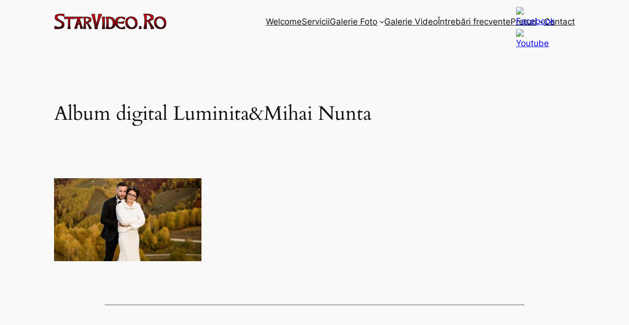

--- FILE ---
content_type: text/css
request_url: https://www.starvideo.ro/wp-content/uploads/rmp-menu/css/rmp-menu.css?ver=15.06.16
body_size: 1778
content:
body{transition: transform 0.5s}#rmp_menu_trigger-2876{width: 44px;height: 41px;position: fixed;top: 15px;border-radius: 5px;display: none;text-decoration: none;right: 5%;background: #1d4354;transition: transform 0.5s, background-color 0.5s}#rmp_menu_trigger-2876:hover, #rmp_menu_trigger-2876:focus{background: #1d4354;text-decoration: unset}#rmp_menu_trigger-2876.is-active{background: #6fda44}#rmp_menu_trigger-2876 .rmp-trigger-box{width: 25px;color: #fff}#rmp_menu_trigger-2876 .rmp-trigger-icon-active, #rmp_menu_trigger-2876 .rmp-trigger-text-open{display: none}#rmp_menu_trigger-2876.is-active .rmp-trigger-icon-active, #rmp_menu_trigger-2876.is-active .rmp-trigger-text-open{display: inline}#rmp_menu_trigger-2876.is-active .rmp-trigger-icon-inactive, #rmp_menu_trigger-2876.is-active .rmp-trigger-text{display: none}#rmp_menu_trigger-2876 .rmp-trigger-label{color: #fff;pointer-events: none;line-height: 13px;font-family: inherit;font-size: 14px;display: inline;text-transform: inherit}#rmp_menu_trigger-2876 .rmp-trigger-label.rmp-trigger-label-top{display: block;margin-bottom: 12px}#rmp_menu_trigger-2876 .rmp-trigger-label.rmp-trigger-label-bottom{display: block;margin-top: 12px}#rmp_menu_trigger-2876 .responsive-menu-pro-inner{display: block}#rmp_menu_trigger-2876 .responsive-menu-pro-inner, #rmp_menu_trigger-2876 .responsive-menu-pro-inner::before, #rmp_menu_trigger-2876 .responsive-menu-pro-inner::after{width: 25px;height: 3px;background-color: #fff;border-radius: 4px;position: absolute}#rmp_menu_trigger-2876.is-active .responsive-menu-pro-inner, #rmp_menu_trigger-2876.is-active .responsive-menu-pro-inner::before, #rmp_menu_trigger-2876.is-active .responsive-menu-pro-inner::after{background-color: #fff}#rmp_menu_trigger-2876:hover .responsive-menu-pro-inner, #rmp_menu_trigger-2876:hover .responsive-menu-pro-inner::before, #rmp_menu_trigger-2876:hover .responsive-menu-pro-inner::after{background-color: #fff}#rmp_menu_trigger-2876 .responsive-menu-pro-inner::before{top: 10px}#rmp_menu_trigger-2876 .responsive-menu-pro-inner::after{bottom: 10px}#rmp_menu_trigger-2876.is-active .responsive-menu-pro-inner::after{bottom: 0}@media screen and (max-width: 800px){#rmp_menu_trigger-2876{display: block}#rmp-container-2876{position: fixed;top: 0;margin: 0;transition: transform 0.5s;overflow: auto;display: block;width: 75%;max-width: 350px;min-width: 320px;background-color: #1d4354;background-image: url("");height: 100%;left: 0;padding-top: 0px;padding-left: 0px;padding-bottom: 0px;padding-right: 0px}#rmp-menu-wrap-2876{padding-top: 0px;padding-left: 0px;padding-bottom: 0px;padding-right: 0px}#rmp-menu-wrap-2876 .rmp-menu, #rmp-menu-wrap-2876 .rmp-submenu{width: 100%;box-sizing: border-box;margin: 0;padding: 0}#rmp-menu-wrap-2876 .rmp-submenu-depth-1 .rmp-menu-item-link{padding-left: 10%}#rmp-menu-wrap-2876 .rmp-submenu-depth-2 .rmp-menu-item-link{padding-left: 15%}#rmp-menu-wrap-2876 .rmp-submenu-depth-3 .rmp-menu-item-link{padding-left: 20%}#rmp-menu-wrap-2876 .rmp-submenu-depth-4 .rmp-menu-item-link{padding-left: 25%}#rmp-menu-wrap-2876 .rmp-submenu.rmp-submenu-open{display: block}#rmp-menu-wrap-2876 .rmp-menu-item{width: 100%;list-style: none;margin: 0}#rmp-menu-wrap-2876 .rmp-menu-item-link{height: 40px;line-height: 40px;font-size: 15px;border-bottom: 0px solid #1d4354;font-family: inherit;color: #fff;text-align: left;background-color: inherit;font-weight: normal;letter-spacing: 0px;display: block;box-sizing: border-box;width: 100%;text-decoration: none;position: relative;overflow: hidden;transition: background-color 0.5s, border-color 0.5s, 0.5s;padding: 0 5%;padding-right: 50px}#rmp-menu-wrap-2876 .rmp-menu-item-link:after, #rmp-menu-wrap-2876 .rmp-menu-item-link:before{display: none}#rmp-menu-wrap-2876 .rmp-menu-item-link:hover, #rmp-menu-wrap-2876 .rmp-menu-item-link:focus{color: #fff;border-color: #1d4354;background-color: inherit}#rmp-menu-wrap-2876 .rmp-menu-item-link:focus{outline: none;border-color: unset;box-shadow: unset}#rmp-menu-wrap-2876 .rmp-menu-item-link .rmp-font-icon{height: 40px;line-height: 40px;margin-right: 10px;font-size: 15px}#rmp-menu-wrap-2876 .rmp-menu-current-item .rmp-menu-item-link{color: #fff;border-color: #1d4354;background-color: #6fda44}#rmp-menu-wrap-2876 .rmp-menu-current-item .rmp-menu-item-link:hover, #rmp-menu-wrap-2876 .rmp-menu-current-item .rmp-menu-item-link:focus{color: #fff;border-color: #3f3f3f;background-color: inherit}#rmp-menu-wrap-2876 .rmp-menu-subarrow{position: absolute;top: 0;bottom: 0;text-align: center;overflow: hidden;background-size: cover;overflow: hidden;right: 0;border-left-style: solid;border-left-color: #1d4354;border-left-width: 0px;height: 39px;width: 40px;color: #fff;background-color: inherit}#rmp-menu-wrap-2876 .rmp-menu-subarrow:hover{color: #fff;border-color: #3f3f3f;background-color: inherit}#rmp-menu-wrap-2876 .rmp-menu-subarrow .rmp-font-icon{margin-right: unset}#rmp-menu-wrap-2876 .rmp-menu-subarrow *{vertical-align: middle;line-height: 39px}#rmp-menu-wrap-2876 .rmp-menu-subarrow-active{display: block;background-size: cover;color: #fff;border-color: #1d4354;background-color: rgba(33, 33, 33, 0.01)}#rmp-menu-wrap-2876 .rmp-menu-subarrow-active:hover{color: #fff;border-color: #3f3f3f;background-color: inherit}#rmp-menu-wrap-2876 .rmp-submenu{display: none}#rmp-menu-wrap-2876 .rmp-submenu .rmp-menu-item-link{height: 40px;line-height: 40px;letter-spacing: 0px;font-size: 13px;border-bottom: 0px solid #1d4354;font-family: inherit;font-weight: normal;color: #fff;text-align: left;background-color: inherit}#rmp-menu-wrap-2876 .rmp-submenu .rmp-menu-item-link:hover, #rmp-menu-wrap-2876 .rmp-submenu .rmp-menu-item-link:focus{color: #fff;border-color: #1d4354;background-color: inherit}#rmp-menu-wrap-2876 .rmp-submenu .rmp-menu-current-item .rmp-menu-item-link{color: #fff;border-color: #1d4354;background-color: inherit}#rmp-menu-wrap-2876 .rmp-submenu .rmp-menu-current-item .rmp-menu-item-link:hover, #rmp-menu-wrap-2876 .rmp-submenu .rmp-menu-current-item .rmp-menu-item-link:focus{color: #fff;border-color: #3f3f3f;background-color: inherit}#rmp-menu-wrap-2876 .rmp-menu-item-description{margin: 0;padding: 5px 5%;opacity: 0.8;color: #fff}#rmp-search-box-2876{display: block;padding-top: 5%;padding-left: 5%;padding-bottom: 5%;padding-right: 5%}#rmp-search-box-2876 .rmp-search-form{margin: 0}#rmp-search-box-2876 .rmp-search-box{background: #ffffff;border: 1px solid currentColor;color: #1d4354;width: 100%;padding: 0 5%;border-radius: 30px;height: 45px;-webkit-appearance: none}#rmp-search-box-2876 .rmp-search-box::placeholder{color: #1d4354}#rmp-search-box-2876 .rmp-search-box:focus{background-color: #ffffff;outline: 2px solid currentColor;color: #1d4354}#rmp-menu-title-2876{background-color: inherit;color: #ffffff;text-align: center;font-size: 25px;padding-top: 10%;padding-left: 5%;padding-bottom: 0%;padding-right: 5%;font-weight: 400;transition: background-color 0.5s, border-color 0.5s, color 0.5s}#rmp-menu-title-2876:hover{background-color: inherit;color: #fff}#rmp-menu-title-2876 > .rmp-menu-title-link{color: #ffffff;width: 100%;background-color: unset;text-decoration: none}#rmp-menu-title-2876 > .rmp-menu-title-link:hover{color: #fff}#rmp-menu-title-2876 .rmp-font-icon{font-size: 25px}#rmp-menu-additional-content-2876{padding-top: 0%;padding-left: 5%;padding-bottom: 10%;padding-right: 5%;color: #6fda44;text-align: center;font-size: 16px}}.rmp-container{display: none;visibility: visible;padding: 0px 0px 0px 0px;z-index: 99998;transition: all 0.3s}.rmp-container.rmp-fade-top, .rmp-container.rmp-fade-left, .rmp-container.rmp-fade-right, .rmp-container.rmp-fade-bottom{display: none}.rmp-container.rmp-slide-left, .rmp-container.rmp-push-left{transform: translateX(-100%);-ms-transform: translateX(-100%);-webkit-transform: translateX(-100%);-moz-transform: translateX(-100%)}.rmp-container.rmp-slide-left.rmp-menu-open, .rmp-container.rmp-push-left.rmp-menu-open{transform: translateX(0);-ms-transform: translateX(0);-webkit-transform: translateX(0);-moz-transform: translateX(0)}.rmp-container.rmp-slide-right, .rmp-container.rmp-push-right{transform: translateX(100%);-ms-transform: translateX(100%);-webkit-transform: translateX(100%);-moz-transform: translateX(100%)}.rmp-container.rmp-slide-right.rmp-menu-open, .rmp-container.rmp-push-right.rmp-menu-open{transform: translateX(0);-ms-transform: translateX(0);-webkit-transform: translateX(0);-moz-transform: translateX(0)}.rmp-container.rmp-slide-top, .rmp-container.rmp-push-top{transform: translateY(-100%);-ms-transform: translateY(-100%);-webkit-transform: translateY(-100%);-moz-transform: translateY(-100%)}.rmp-container.rmp-slide-top.rmp-menu-open, .rmp-container.rmp-push-top.rmp-menu-open{transform: translateY(0);-ms-transform: translateY(0);-webkit-transform: translateY(0);-moz-transform: translateY(0)}.rmp-container.rmp-slide-bottom, .rmp-container.rmp-push-bottom{transform: translateY(100%);-ms-transform: translateY(100%);-webkit-transform: translateY(100%);-moz-transform: translateY(100%)}.rmp-container.rmp-slide-bottom.rmp-menu-open, .rmp-container.rmp-push-bottom.rmp-menu-open{transform: translateX(0);-ms-transform: translateX(0);-webkit-transform: translateX(0);-moz-transform: translateX(0)}.rmp-container::-webkit-scrollbar{width: 0px}.rmp-container ::-webkit-scrollbar-track{box-shadow: inset 0 0 5px transparent}.rmp-container ::-webkit-scrollbar-thumb{background: transparent}.rmp-container ::-webkit-scrollbar-thumb:hover{background: transparent}.rmp-container .rmp-menu-wrap .rmp-menu{transition: none;border-radius: 0;box-shadow: none;background: none;border: 0;bottom: auto;box-sizing: border-box;clip: auto;color: #666;display: block;float: none;font-family: inherit;font-size: 14px;height: auto;left: auto;line-height: 1.7;list-style-type: none;margin: 0;min-height: auto;max-height: none;opacity: 1;outline: none;overflow: visible;padding: 0;position: relative;pointer-events: auto;right: auto;text-align: left;text-decoration: none;text-indent: 0;text-transform: none;transform: none;top: auto;visibility: inherit;width: auto;word-wrap: break-word;white-space: normal}.rmp-container .rmp-menu-additional-content{display: block;word-break: break-word}.rmp-container .rmp-menu-title{display: flex;flex-direction: column}.rmp-container .rmp-menu-title .rmp-menu-title-image{max-width: 100%;margin-bottom: 15px;display: block;margin: auto;margin-bottom: 15px}button.rmp_menu_trigger{z-index: 999999;overflow: hidden;outline: none;border: 0;display: none;margin: 0;transition: transform 0.5s, background-color 0.5s;padding: 0}button.rmp_menu_trigger .responsive-menu-pro-inner::before, button.rmp_menu_trigger .responsive-menu-pro-inner::after{content: "";display: block}button.rmp_menu_trigger .responsive-menu-pro-inner::before{top: 10px}button.rmp_menu_trigger .responsive-menu-pro-inner::after{bottom: 10px}button.rmp_menu_trigger .rmp-trigger-box{width: 40px;display: inline-block;position: relative;pointer-events: none;vertical-align: super}.admin-bar .rmp-container, .admin-bar .rmp_menu_trigger{margin-top: 32px !important}@media screen and (max-width: 782px){.admin-bar .rmp-container, .admin-bar .rmp_menu_trigger{margin-top: 46px !important}}.rmp-menu-trigger-boring .responsive-menu-pro-inner{transition-property: none}.rmp-menu-trigger-boring .responsive-menu-pro-inner::after, .rmp-menu-trigger-boring .responsive-menu-pro-inner::before{transition-property: none}.rmp-menu-trigger-boring.is-active .responsive-menu-pro-inner{transform: rotate(45deg)}.rmp-menu-trigger-boring.is-active .responsive-menu-pro-inner:before{top: 0;opacity: 0}.rmp-menu-trigger-boring.is-active .responsive-menu-pro-inner:after{bottom: 0;transform: rotate(-90deg)}